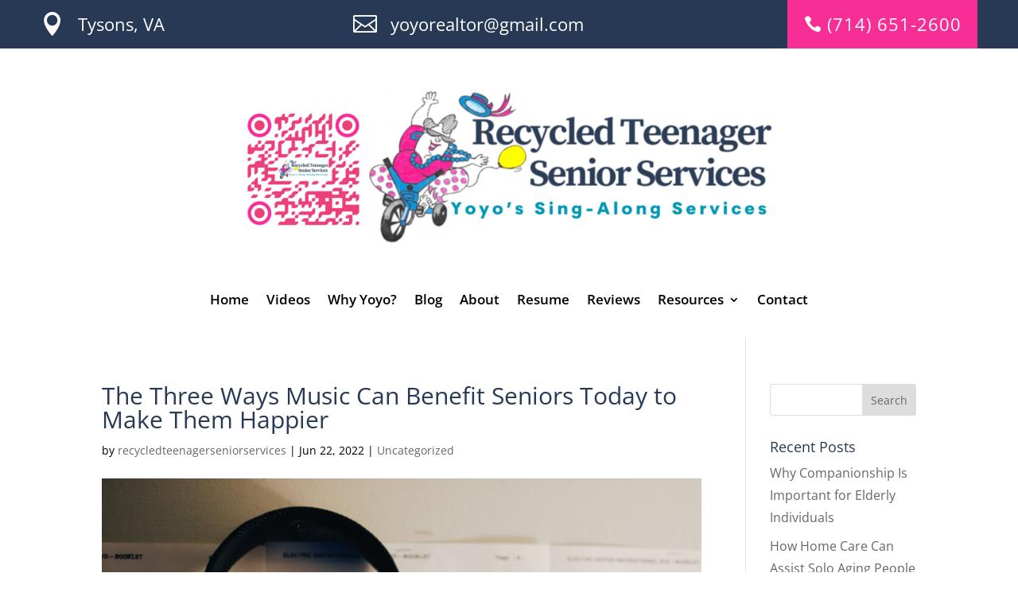

--- FILE ---
content_type: text/css
request_url: https://recycledteenagerseniorservices.com/wp-content/et-cache/global/et-divi-customizer-global.min.css?ver=1765101527
body_size: 1041
content:
body,.et_pb_column_1_2 .et_quote_content blockquote cite,.et_pb_column_1_2 .et_link_content a.et_link_main_url,.et_pb_column_1_3 .et_quote_content blockquote cite,.et_pb_column_3_8 .et_quote_content blockquote cite,.et_pb_column_1_4 .et_quote_content blockquote cite,.et_pb_blog_grid .et_quote_content blockquote cite,.et_pb_column_1_3 .et_link_content a.et_link_main_url,.et_pb_column_3_8 .et_link_content a.et_link_main_url,.et_pb_column_1_4 .et_link_content a.et_link_main_url,.et_pb_blog_grid .et_link_content a.et_link_main_url,body .et_pb_bg_layout_light .et_pb_post p,body .et_pb_bg_layout_dark .et_pb_post p{font-size:16px}.et_pb_slide_content,.et_pb_best_value{font-size:18px}body{color:#000000}h1,h2,h3,h4,h5,h6{color:#283956}body{line-height:1.8em}#et_search_icon:hover,.mobile_menu_bar:before,.mobile_menu_bar:after,.et_toggle_slide_menu:after,.et-social-icon a:hover,.et_pb_sum,.et_pb_pricing li a,.et_pb_pricing_table_button,.et_overlay:before,.entry-summary p.price ins,.et_pb_member_social_links a:hover,.et_pb_widget li a:hover,.et_pb_filterable_portfolio .et_pb_portfolio_filters li a.active,.et_pb_filterable_portfolio .et_pb_portofolio_pagination ul li a.active,.et_pb_gallery .et_pb_gallery_pagination ul li a.active,.wp-pagenavi span.current,.wp-pagenavi a:hover,.nav-single a,.tagged_as a,.posted_in a{color:#283956}.et_pb_contact_submit,.et_password_protected_form .et_submit_button,.et_pb_bg_layout_light .et_pb_newsletter_button,.comment-reply-link,.form-submit .et_pb_button,.et_pb_bg_layout_light .et_pb_promo_button,.et_pb_bg_layout_light .et_pb_more_button,.et_pb_contact p input[type="checkbox"]:checked+label i:before,.et_pb_bg_layout_light.et_pb_module.et_pb_button{color:#283956}.footer-widget h4{color:#283956}.et-search-form,.nav li ul,.et_mobile_menu,.footer-widget li:before,.et_pb_pricing li:before,blockquote{border-color:#283956}.et_pb_counter_amount,.et_pb_featured_table .et_pb_pricing_heading,.et_quote_content,.et_link_content,.et_audio_content,.et_pb_post_slider.et_pb_bg_layout_dark,.et_slide_in_menu_container,.et_pb_contact p input[type="radio"]:checked+label i:before{background-color:#283956}a{color:#f72e96}.et_secondary_nav_enabled #page-container #top-header{background-color:#283956!important}#et-secondary-nav li ul{background-color:#283956}#main-footer .footer-widget h4,#main-footer .widget_block h1,#main-footer .widget_block h2,#main-footer .widget_block h3,#main-footer .widget_block h4,#main-footer .widget_block h5,#main-footer .widget_block h6{color:#283956}.footer-widget li:before{border-color:#283956}#footer-widgets .footer-widget li:before{top:10.6px}body .et_pb_button{font-size:14px;background-color:#283956;border-width:5px!important;border-color:#283956;border-radius:50px;font-weight:normal;font-style:normal;text-transform:uppercase;text-decoration:none;;letter-spacing:1px}body.et_pb_button_helper_class .et_pb_button,body.et_pb_button_helper_class .et_pb_module.et_pb_button{color:#ffffff}body .et_pb_button:after{font-size:22.4px}body .et_pb_bg_layout_light.et_pb_button:hover,body .et_pb_bg_layout_light .et_pb_button:hover,body .et_pb_button:hover{color:#ffffff!important;background-color:#f72e96;border-color:#f72e96!important;border-radius:50px;letter-spacing:2px}@media only screen and (min-width:981px){.et_fixed_nav #page-container .et-fixed-header#top-header{background-color:#283956!important}.et_fixed_nav #page-container .et-fixed-header#top-header #et-secondary-nav li ul{background-color:#283956}}@media only screen and (min-width:1350px){.et_pb_row{padding:27px 0}.et_pb_section{padding:54px 0}.single.et_pb_pagebuilder_layout.et_full_width_page .et_post_meta_wrapper{padding-top:81px}.et_pb_fullwidth_section{padding:0}}div#search-icon .et_pb_menu__menu{display:none!important}.form-group{margin-bottom:10px!important}.form-group input{padding:6px 5px 6px 11px;border-radius:0px;background:transparent}textarea.form-control{background:transparent;border-radius:0px}button.g-recaptcha.btn.btn-info.btn-block{background:#283956!important;border-color:#283956!important;font-size:16px;border-radius:60px}button.g-recaptcha.btn.btn-info.btn-block:hover{background:#F72E96!important;border-color:#F72E96!important}@media only screen and (min-width:982px){.left-row{max-width:49%;width:100%;float:left}.right-row{max-width:49%;width:100%;float:right}}.happyforms-form__part.happyforms-part.happyforms-part--submit{margin-top:20px}h3.happyforms-form__title{color:#283956!important;font-weight:700!important}div.happy-form-Sub-headings h3.happyforms-form__title.happyforms-layout-title{text-align:left;margin-top:25px;margin-bottom:10px;text-decoration:underline;line-height:1.3em}@media only screen and (max-width:728px){div.happy-form-Sub-headings h3.happyforms-form__title.happyforms-layout-title{font-size:22px}}.mobile_menu_bar:after{content:"View More Pages";position:relative;color:#000!important;cursor:pointer;font-size:16px;font-weight:600;vertical-align:text-top}.opened .mobile_menu_bar:after{content:"Close";font-size:16px;font-weight:600}.mobile_menu_bar:before{opacity:0;display:none}